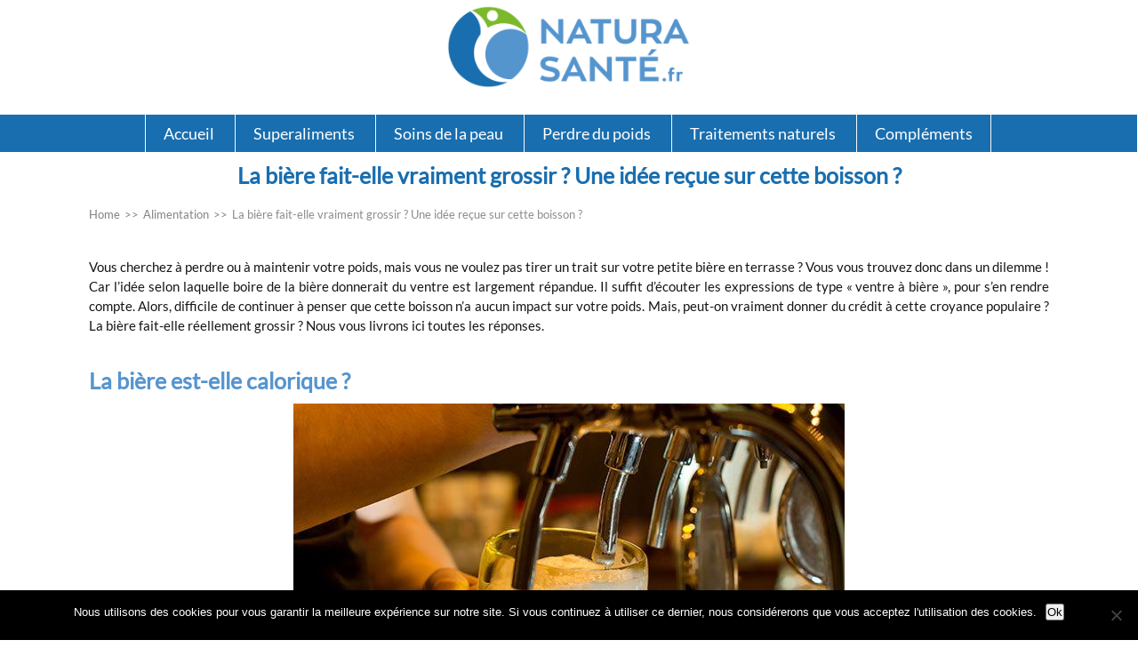

--- FILE ---
content_type: text/html; charset=UTF-8
request_url: https://www.natura-sante.fr/la-biere-fait-elle-grossir/
body_size: 16796
content:
<!DOCTYPE html>
<html lang="fr-FR">
<head>
		<!--[if lt IE 9]>
	<script src="https://www.natura-sante.fr/wp-content/themes/squared/js/html5/dist/html5shiv.js"></script>
	<script src="//css3-mediaqueries-js.googlecode.com/svn/trunk/css3-mediaqueries.js"></script>
	<![endif]-->
	<!--[if IE 8]>
	<link rel="stylesheet" type="text/css" href="https://www.natura-sante.fr/wp-content/themes/squared/css/ie8.css"/>
	<![endif]-->
	<!--[if IE 7]>
	<link rel="stylesheet" type="text/css" href="https://www.natura-sante.fr/wp-content/themes/squared/css/ie7.css"/>
	<![endif]-->
	<meta name="viewport" content="width=device-width, initial-scale=1.0"/>
	<meta charset="UTF-8">
	
	
		<meta name='robots' content='index, follow, max-image-preview:large, max-snippet:-1, max-video-preview:-1' />
	<style>img:is([sizes="auto" i], [sizes^="auto," i]) { contain-intrinsic-size: 3000px 1500px }</style>
	
	<!-- This site is optimized with the Yoast SEO plugin v26.8 - https://yoast.com/product/yoast-seo-wordpress/ -->
	<title>La bière fait-elle grossir ? Un régime à base de cette boisson maltée ?</title>
	<meta name="description" content="Commment la bière fait-elle grossir ? Avec la réputation de panse à bière, cette boisson à base de malt et houblon fait-elle prendre du poids ?" />
	<link rel="canonical" href="https://www.natura-sante.fr/la-biere-fait-elle-grossir/" />
	<meta property="og:locale" content="fr_FR" />
	<meta property="og:type" content="article" />
	<meta property="og:title" content="La bière fait-elle grossir ? Un régime à base de cette boisson maltée ?" />
	<meta property="og:description" content="Commment la bière fait-elle grossir ? Avec la réputation de panse à bière, cette boisson à base de malt et houblon fait-elle prendre du poids ?" />
	<meta property="og:url" content="https://www.natura-sante.fr/la-biere-fait-elle-grossir/" />
	<meta property="og:site_name" content="Natura santé" />
	<meta property="article:publisher" content="https://www.facebook.com/NaturaSante31" />
	<meta property="article:published_time" content="2019-03-22T19:14:28+00:00" />
	<meta property="og:image" content="https://www.natura-sante.fr/wp-content/uploads/2019/03/beer-belly.jpg" />
	<meta property="og:image:width" content="700" />
	<meta property="og:image:height" content="430" />
	<meta property="og:image:type" content="image/jpeg" />
	<meta name="author" content="Camille" />
	<meta name="twitter:card" content="summary_large_image" />
	<meta name="twitter:label1" content="Écrit par" />
	<meta name="twitter:data1" content="Camille" />
	<meta name="twitter:label2" content="Durée de lecture estimée" />
	<meta name="twitter:data2" content="7 minutes" />
	<script type="application/ld+json" class="yoast-schema-graph">{"@context":"https://schema.org","@graph":[{"@type":"Article","@id":"https://www.natura-sante.fr/la-biere-fait-elle-grossir/#article","isPartOf":{"@id":"https://www.natura-sante.fr/la-biere-fait-elle-grossir/"},"author":{"name":"Camille","@id":"https://www.natura-sante.fr/#/schema/person/4ff5ea345ed8908ba55ab5b2db9c9ea9"},"headline":"La bière fait-elle vraiment grossir ? Une idée reçue sur cette boisson ?","datePublished":"2019-03-22T19:14:28+00:00","mainEntityOfPage":{"@id":"https://www.natura-sante.fr/la-biere-fait-elle-grossir/"},"wordCount":1383,"commentCount":0,"image":{"@id":"https://www.natura-sante.fr/la-biere-fait-elle-grossir/#primaryimage"},"thumbnailUrl":"https://www.natura-sante.fr/wp-content/uploads/2019/03/beer-belly.jpg","articleSection":["Alimentation"],"inLanguage":"fr-FR","potentialAction":[{"@type":"CommentAction","name":"Comment","target":["https://www.natura-sante.fr/la-biere-fait-elle-grossir/#respond"]}]},{"@type":"WebPage","@id":"https://www.natura-sante.fr/la-biere-fait-elle-grossir/","url":"https://www.natura-sante.fr/la-biere-fait-elle-grossir/","name":"La bière fait-elle grossir ? Un régime à base de cette boisson maltée ?","isPartOf":{"@id":"https://www.natura-sante.fr/#website"},"primaryImageOfPage":{"@id":"https://www.natura-sante.fr/la-biere-fait-elle-grossir/#primaryimage"},"image":{"@id":"https://www.natura-sante.fr/la-biere-fait-elle-grossir/#primaryimage"},"thumbnailUrl":"https://www.natura-sante.fr/wp-content/uploads/2019/03/beer-belly.jpg","datePublished":"2019-03-22T19:14:28+00:00","author":{"@id":"https://www.natura-sante.fr/#/schema/person/4ff5ea345ed8908ba55ab5b2db9c9ea9"},"description":"Commment la bière fait-elle grossir ? Avec la réputation de panse à bière, cette boisson à base de malt et houblon fait-elle prendre du poids ?","breadcrumb":{"@id":"https://www.natura-sante.fr/la-biere-fait-elle-grossir/#breadcrumb"},"inLanguage":"fr-FR","potentialAction":[{"@type":"ReadAction","target":["https://www.natura-sante.fr/la-biere-fait-elle-grossir/"]}]},{"@type":"ImageObject","inLanguage":"fr-FR","@id":"https://www.natura-sante.fr/la-biere-fait-elle-grossir/#primaryimage","url":"https://www.natura-sante.fr/wp-content/uploads/2019/03/beer-belly.jpg","contentUrl":"https://www.natura-sante.fr/wp-content/uploads/2019/03/beer-belly.jpg","width":700,"height":430,"caption":"ventre bière"},{"@type":"BreadcrumbList","@id":"https://www.natura-sante.fr/la-biere-fait-elle-grossir/#breadcrumb","itemListElement":[{"@type":"ListItem","position":1,"name":"Accueil","item":"https://www.natura-sante.fr/"},{"@type":"ListItem","position":2,"name":"La bière fait-elle vraiment grossir ? Une idée reçue sur cette boisson ?"}]},{"@type":"WebSite","@id":"https://www.natura-sante.fr/#website","url":"https://www.natura-sante.fr/","name":"Natura santé","description":"super aliments et compléments alimentaires","potentialAction":[{"@type":"SearchAction","target":{"@type":"EntryPoint","urlTemplate":"https://www.natura-sante.fr/?s={search_term_string}"},"query-input":{"@type":"PropertyValueSpecification","valueRequired":true,"valueName":"search_term_string"}}],"inLanguage":"fr-FR"},{"@type":"Person","@id":"https://www.natura-sante.fr/#/schema/person/4ff5ea345ed8908ba55ab5b2db9c9ea9","name":"Camille","image":{"@type":"ImageObject","inLanguage":"fr-FR","@id":"https://www.natura-sante.fr/#/schema/person/image/","url":"https://secure.gravatar.com/avatar/1433cbff4b7ddc05875b07ae974be80dc50b2edcc7198d6d82270b5e29f57edd?s=96&d=mm&r=g","contentUrl":"https://secure.gravatar.com/avatar/1433cbff4b7ddc05875b07ae974be80dc50b2edcc7198d6d82270b5e29f57edd?s=96&d=mm&r=g","caption":"Camille"}}]}</script>
	<!-- / Yoast SEO plugin. -->



<link rel="alternate" type="application/rss+xml" title="Natura santé &raquo; La bière fait-elle vraiment grossir ? Une idée reçue sur cette boisson ? Flux des commentaires" href="https://www.natura-sante.fr/la-biere-fait-elle-grossir/feed/" />
<link data-minify="1" rel='stylesheet' id='usrStyle-css' href='https://www.natura-sante.fr/wp-content/cache/min/1/wp-content/plugins/universal-star-rating/css/style.css?ver=1738404380' type='text/css' media='all' />
<style id='wp-emoji-styles-inline-css' type='text/css'>

	img.wp-smiley, img.emoji {
		display: inline !important;
		border: none !important;
		box-shadow: none !important;
		height: 1em !important;
		width: 1em !important;
		margin: 0 0.07em !important;
		vertical-align: -0.1em !important;
		background: none !important;
		padding: 0 !important;
	}
</style>
<link rel='stylesheet' id='wp-block-library-css' href='https://www.natura-sante.fr/wp-includes/css/dist/block-library/style.min.css?ver=6.8.3' type='text/css' media='all' />
<style id='classic-theme-styles-inline-css' type='text/css'>
/*! This file is auto-generated */
.wp-block-button__link{color:#fff;background-color:#32373c;border-radius:9999px;box-shadow:none;text-decoration:none;padding:calc(.667em + 2px) calc(1.333em + 2px);font-size:1.125em}.wp-block-file__button{background:#32373c;color:#fff;text-decoration:none}
</style>
<link rel='stylesheet' id='wp-components-css' href='https://www.natura-sante.fr/wp-includes/css/dist/components/style.min.css?ver=6.8.3' type='text/css' media='all' />
<link rel='stylesheet' id='wp-preferences-css' href='https://www.natura-sante.fr/wp-includes/css/dist/preferences/style.min.css?ver=6.8.3' type='text/css' media='all' />
<link rel='stylesheet' id='wp-block-editor-css' href='https://www.natura-sante.fr/wp-includes/css/dist/block-editor/style.min.css?ver=6.8.3' type='text/css' media='all' />
<link rel='stylesheet' id='wp-reusable-blocks-css' href='https://www.natura-sante.fr/wp-includes/css/dist/reusable-blocks/style.min.css?ver=6.8.3' type='text/css' media='all' />
<link rel='stylesheet' id='wp-patterns-css' href='https://www.natura-sante.fr/wp-includes/css/dist/patterns/style.min.css?ver=6.8.3' type='text/css' media='all' />
<link rel='stylesheet' id='wp-editor-css' href='https://www.natura-sante.fr/wp-includes/css/dist/editor/style.min.css?ver=6.8.3' type='text/css' media='all' />
<link data-minify="1" rel='stylesheet' id='i2-pros-cons-block-style-css-css' href='https://www.natura-sante.fr/wp-content/cache/min/1/wp-content/plugins/i2-pro-cons/dist/blocks.editor.build.css?ver=1738404380' type='text/css' media='all' />
<style id='i2-pros-cons-block-style-css-inline-css' type='text/css'>
 .i2-pros-cons-wrapper .i2-cons,.i2-pros-cons-wrapper .i2-pros{width: 48%;} .i2-pros-cons-wrapper .i2-spacer{width: 4%; display:block;} .i2-pros-cons-main-wrapper .i2pctitle{text-align: center!important;} .i2-pros-cons-main-wrapper .i2pctitle{color: #ffffff!important;} .i2-pros-cons-main-wrapper .i2pctitle{background-color: #00bf08!important;} .i2-pros-cons-wrapper .i2-cons-title,.i2-pros-cons-wrapper .i2-pros-title{color: #ffffff!important;}.i2-pros-cons-wrapper .i2-pros-title {background-color: #00bf08 !important;} .i2-pros-cons-wrapper .i2-cons-title{background-color: #bf000a!important;} .i2-pros-cons-wrapper .section ul li i{top: 8px!important;} .i2-pros-cons-wrapper .i2-pros  ul li i{color: #00bf08!important;} .i2-pros-cons-wrapper .i2-cons ul li i{color: #bf000a!important;} .i2-pros-cons-main-wrapper .i2-button-wrapper a{color: #ffffff!important;} .i2-pros-cons-main-wrapper .i2-button-wrapper a{background-color: #00bf08; border-color:#00bf08;} .i2-pros-cons-main-wrapper .i2-button-wrapper a:hover{background-color: #bf000a; border-color:#bf000a;}
</style>
<link data-minify="1" rel='stylesheet' id='i2-pros-and-cons-custom-fonts-icons-style-css' href='https://www.natura-sante.fr/wp-content/cache/min/1/wp-content/plugins/i2-pro-cons/dist/fonts/styles.css?ver=1738404380' type='text/css' media='all' />
<style id='global-styles-inline-css' type='text/css'>
:root{--wp--preset--aspect-ratio--square: 1;--wp--preset--aspect-ratio--4-3: 4/3;--wp--preset--aspect-ratio--3-4: 3/4;--wp--preset--aspect-ratio--3-2: 3/2;--wp--preset--aspect-ratio--2-3: 2/3;--wp--preset--aspect-ratio--16-9: 16/9;--wp--preset--aspect-ratio--9-16: 9/16;--wp--preset--color--black: #000000;--wp--preset--color--cyan-bluish-gray: #abb8c3;--wp--preset--color--white: #ffffff;--wp--preset--color--pale-pink: #f78da7;--wp--preset--color--vivid-red: #cf2e2e;--wp--preset--color--luminous-vivid-orange: #ff6900;--wp--preset--color--luminous-vivid-amber: #fcb900;--wp--preset--color--light-green-cyan: #7bdcb5;--wp--preset--color--vivid-green-cyan: #00d084;--wp--preset--color--pale-cyan-blue: #8ed1fc;--wp--preset--color--vivid-cyan-blue: #0693e3;--wp--preset--color--vivid-purple: #9b51e0;--wp--preset--gradient--vivid-cyan-blue-to-vivid-purple: linear-gradient(135deg,rgba(6,147,227,1) 0%,rgb(155,81,224) 100%);--wp--preset--gradient--light-green-cyan-to-vivid-green-cyan: linear-gradient(135deg,rgb(122,220,180) 0%,rgb(0,208,130) 100%);--wp--preset--gradient--luminous-vivid-amber-to-luminous-vivid-orange: linear-gradient(135deg,rgba(252,185,0,1) 0%,rgba(255,105,0,1) 100%);--wp--preset--gradient--luminous-vivid-orange-to-vivid-red: linear-gradient(135deg,rgba(255,105,0,1) 0%,rgb(207,46,46) 100%);--wp--preset--gradient--very-light-gray-to-cyan-bluish-gray: linear-gradient(135deg,rgb(238,238,238) 0%,rgb(169,184,195) 100%);--wp--preset--gradient--cool-to-warm-spectrum: linear-gradient(135deg,rgb(74,234,220) 0%,rgb(151,120,209) 20%,rgb(207,42,186) 40%,rgb(238,44,130) 60%,rgb(251,105,98) 80%,rgb(254,248,76) 100%);--wp--preset--gradient--blush-light-purple: linear-gradient(135deg,rgb(255,206,236) 0%,rgb(152,150,240) 100%);--wp--preset--gradient--blush-bordeaux: linear-gradient(135deg,rgb(254,205,165) 0%,rgb(254,45,45) 50%,rgb(107,0,62) 100%);--wp--preset--gradient--luminous-dusk: linear-gradient(135deg,rgb(255,203,112) 0%,rgb(199,81,192) 50%,rgb(65,88,208) 100%);--wp--preset--gradient--pale-ocean: linear-gradient(135deg,rgb(255,245,203) 0%,rgb(182,227,212) 50%,rgb(51,167,181) 100%);--wp--preset--gradient--electric-grass: linear-gradient(135deg,rgb(202,248,128) 0%,rgb(113,206,126) 100%);--wp--preset--gradient--midnight: linear-gradient(135deg,rgb(2,3,129) 0%,rgb(40,116,252) 100%);--wp--preset--font-size--small: 13px;--wp--preset--font-size--medium: 20px;--wp--preset--font-size--large: 36px;--wp--preset--font-size--x-large: 42px;--wp--preset--spacing--20: 0.44rem;--wp--preset--spacing--30: 0.67rem;--wp--preset--spacing--40: 1rem;--wp--preset--spacing--50: 1.5rem;--wp--preset--spacing--60: 2.25rem;--wp--preset--spacing--70: 3.38rem;--wp--preset--spacing--80: 5.06rem;--wp--preset--shadow--natural: 6px 6px 9px rgba(0, 0, 0, 0.2);--wp--preset--shadow--deep: 12px 12px 50px rgba(0, 0, 0, 0.4);--wp--preset--shadow--sharp: 6px 6px 0px rgba(0, 0, 0, 0.2);--wp--preset--shadow--outlined: 6px 6px 0px -3px rgba(255, 255, 255, 1), 6px 6px rgba(0, 0, 0, 1);--wp--preset--shadow--crisp: 6px 6px 0px rgba(0, 0, 0, 1);}:where(.is-layout-flex){gap: 0.5em;}:where(.is-layout-grid){gap: 0.5em;}body .is-layout-flex{display: flex;}.is-layout-flex{flex-wrap: wrap;align-items: center;}.is-layout-flex > :is(*, div){margin: 0;}body .is-layout-grid{display: grid;}.is-layout-grid > :is(*, div){margin: 0;}:where(.wp-block-columns.is-layout-flex){gap: 2em;}:where(.wp-block-columns.is-layout-grid){gap: 2em;}:where(.wp-block-post-template.is-layout-flex){gap: 1.25em;}:where(.wp-block-post-template.is-layout-grid){gap: 1.25em;}.has-black-color{color: var(--wp--preset--color--black) !important;}.has-cyan-bluish-gray-color{color: var(--wp--preset--color--cyan-bluish-gray) !important;}.has-white-color{color: var(--wp--preset--color--white) !important;}.has-pale-pink-color{color: var(--wp--preset--color--pale-pink) !important;}.has-vivid-red-color{color: var(--wp--preset--color--vivid-red) !important;}.has-luminous-vivid-orange-color{color: var(--wp--preset--color--luminous-vivid-orange) !important;}.has-luminous-vivid-amber-color{color: var(--wp--preset--color--luminous-vivid-amber) !important;}.has-light-green-cyan-color{color: var(--wp--preset--color--light-green-cyan) !important;}.has-vivid-green-cyan-color{color: var(--wp--preset--color--vivid-green-cyan) !important;}.has-pale-cyan-blue-color{color: var(--wp--preset--color--pale-cyan-blue) !important;}.has-vivid-cyan-blue-color{color: var(--wp--preset--color--vivid-cyan-blue) !important;}.has-vivid-purple-color{color: var(--wp--preset--color--vivid-purple) !important;}.has-black-background-color{background-color: var(--wp--preset--color--black) !important;}.has-cyan-bluish-gray-background-color{background-color: var(--wp--preset--color--cyan-bluish-gray) !important;}.has-white-background-color{background-color: var(--wp--preset--color--white) !important;}.has-pale-pink-background-color{background-color: var(--wp--preset--color--pale-pink) !important;}.has-vivid-red-background-color{background-color: var(--wp--preset--color--vivid-red) !important;}.has-luminous-vivid-orange-background-color{background-color: var(--wp--preset--color--luminous-vivid-orange) !important;}.has-luminous-vivid-amber-background-color{background-color: var(--wp--preset--color--luminous-vivid-amber) !important;}.has-light-green-cyan-background-color{background-color: var(--wp--preset--color--light-green-cyan) !important;}.has-vivid-green-cyan-background-color{background-color: var(--wp--preset--color--vivid-green-cyan) !important;}.has-pale-cyan-blue-background-color{background-color: var(--wp--preset--color--pale-cyan-blue) !important;}.has-vivid-cyan-blue-background-color{background-color: var(--wp--preset--color--vivid-cyan-blue) !important;}.has-vivid-purple-background-color{background-color: var(--wp--preset--color--vivid-purple) !important;}.has-black-border-color{border-color: var(--wp--preset--color--black) !important;}.has-cyan-bluish-gray-border-color{border-color: var(--wp--preset--color--cyan-bluish-gray) !important;}.has-white-border-color{border-color: var(--wp--preset--color--white) !important;}.has-pale-pink-border-color{border-color: var(--wp--preset--color--pale-pink) !important;}.has-vivid-red-border-color{border-color: var(--wp--preset--color--vivid-red) !important;}.has-luminous-vivid-orange-border-color{border-color: var(--wp--preset--color--luminous-vivid-orange) !important;}.has-luminous-vivid-amber-border-color{border-color: var(--wp--preset--color--luminous-vivid-amber) !important;}.has-light-green-cyan-border-color{border-color: var(--wp--preset--color--light-green-cyan) !important;}.has-vivid-green-cyan-border-color{border-color: var(--wp--preset--color--vivid-green-cyan) !important;}.has-pale-cyan-blue-border-color{border-color: var(--wp--preset--color--pale-cyan-blue) !important;}.has-vivid-cyan-blue-border-color{border-color: var(--wp--preset--color--vivid-cyan-blue) !important;}.has-vivid-purple-border-color{border-color: var(--wp--preset--color--vivid-purple) !important;}.has-vivid-cyan-blue-to-vivid-purple-gradient-background{background: var(--wp--preset--gradient--vivid-cyan-blue-to-vivid-purple) !important;}.has-light-green-cyan-to-vivid-green-cyan-gradient-background{background: var(--wp--preset--gradient--light-green-cyan-to-vivid-green-cyan) !important;}.has-luminous-vivid-amber-to-luminous-vivid-orange-gradient-background{background: var(--wp--preset--gradient--luminous-vivid-amber-to-luminous-vivid-orange) !important;}.has-luminous-vivid-orange-to-vivid-red-gradient-background{background: var(--wp--preset--gradient--luminous-vivid-orange-to-vivid-red) !important;}.has-very-light-gray-to-cyan-bluish-gray-gradient-background{background: var(--wp--preset--gradient--very-light-gray-to-cyan-bluish-gray) !important;}.has-cool-to-warm-spectrum-gradient-background{background: var(--wp--preset--gradient--cool-to-warm-spectrum) !important;}.has-blush-light-purple-gradient-background{background: var(--wp--preset--gradient--blush-light-purple) !important;}.has-blush-bordeaux-gradient-background{background: var(--wp--preset--gradient--blush-bordeaux) !important;}.has-luminous-dusk-gradient-background{background: var(--wp--preset--gradient--luminous-dusk) !important;}.has-pale-ocean-gradient-background{background: var(--wp--preset--gradient--pale-ocean) !important;}.has-electric-grass-gradient-background{background: var(--wp--preset--gradient--electric-grass) !important;}.has-midnight-gradient-background{background: var(--wp--preset--gradient--midnight) !important;}.has-small-font-size{font-size: var(--wp--preset--font-size--small) !important;}.has-medium-font-size{font-size: var(--wp--preset--font-size--medium) !important;}.has-large-font-size{font-size: var(--wp--preset--font-size--large) !important;}.has-x-large-font-size{font-size: var(--wp--preset--font-size--x-large) !important;}
:where(.wp-block-post-template.is-layout-flex){gap: 1.25em;}:where(.wp-block-post-template.is-layout-grid){gap: 1.25em;}
:where(.wp-block-columns.is-layout-flex){gap: 2em;}:where(.wp-block-columns.is-layout-grid){gap: 2em;}
:root :where(.wp-block-pullquote){font-size: 1.5em;line-height: 1.6;}
</style>
<link rel='stylesheet' id='cookie-notice-front-css' href='https://www.natura-sante.fr/wp-content/plugins/cookie-notice/css/front.min.css?ver=2.5.11' type='text/css' media='all' />
<link data-minify="1" rel='stylesheet' id='wpsm-comptable-styles-css' href='https://www.natura-sante.fr/wp-content/cache/min/1/wp-content/plugins/table-maker/css/style.css?ver=1738404380' type='text/css' media='all' />
<link rel='stylesheet' id='squared-style-css' href='https://www.natura-sante.fr/wp-content/themes/squared/style.css?ver=6.8.3' type='text/css' media='all' />
<link data-minify="1" rel='stylesheet' id='thrive-reset-css' href='https://www.natura-sante.fr/wp-content/cache/min/1/wp-content/themes/squared/css/reset.css?ver=1738404380' type='text/css' media='all' />
<link data-minify="1" rel='stylesheet' id='thrive-main-style-css' href='https://www.natura-sante.fr/wp-content/cache/min/1/wp-content/themes/squared/css/main_blue.css?ver=1738404380' type='text/css' media='all' />
<link rel='stylesheet' id='tablepress-default-css' href='https://www.natura-sante.fr/wp-content/tablepress-combined.min.css?ver=39' type='text/css' media='all' />
<script type="text/javascript" id="cookie-notice-front-js-before">
/* <![CDATA[ */
var cnArgs = {"ajaxUrl":"https:\/\/www.natura-sante.fr\/wp-admin\/admin-ajax.php","nonce":"e51c595276","hideEffect":"fade","position":"bottom","onScroll":false,"onScrollOffset":100,"onClick":false,"cookieName":"cookie_notice_accepted","cookieTime":2592000,"cookieTimeRejected":2592000,"globalCookie":false,"redirection":false,"cache":true,"revokeCookies":false,"revokeCookiesOpt":"automatic"};
/* ]]> */
</script>
<script type="text/javascript" src="https://www.natura-sante.fr/wp-content/plugins/cookie-notice/js/front.min.js?ver=2.5.11" id="cookie-notice-front-js" data-rocket-defer defer></script>
<script type="text/javascript" src="https://www.natura-sante.fr/wp-includes/js/jquery/jquery.min.js" id="jquery-core-js"></script>
<script type="text/javascript" src="https://www.natura-sante.fr/wp-includes/js/jquery/jquery-migrate.min.js" id="jquery-migrate-js" data-rocket-defer defer></script>
<link rel="https://api.w.org/" href="https://www.natura-sante.fr/wp-json/" /><link rel="alternate" title="JSON" type="application/json" href="https://www.natura-sante.fr/wp-json/wp/v2/posts/5251" /><link rel="EditURI" type="application/rsd+xml" title="RSD" href="https://www.natura-sante.fr/xmlrpc.php?rsd" />
<meta name="generator" content="WordPress 6.8.3" />
<link rel='shortlink' href='https://www.natura-sante.fr/?p=5251' />
<link rel="alternate" title="oEmbed (JSON)" type="application/json+oembed" href="https://www.natura-sante.fr/wp-json/oembed/1.0/embed?url=https%3A%2F%2Fwww.natura-sante.fr%2Fla-biere-fait-elle-grossir%2F" />
<link rel="alternate" title="oEmbed (XML)" type="text/xml+oembed" href="https://www.natura-sante.fr/wp-json/oembed/1.0/embed?url=https%3A%2F%2Fwww.natura-sante.fr%2Fla-biere-fait-elle-grossir%2F&#038;format=xml" />
<meta name="Referrer" content="unsafe-url"><style type="text/css" id="tve_global_variables">:root{--tcb-background-author-image:url(https://secure.gravatar.com/avatar/1433cbff4b7ddc05875b07ae974be80dc50b2edcc7198d6d82270b5e29f57edd?s=256&d=mm&r=g);--tcb-background-user-image:url();--tcb-background-featured-image-thumbnail:url(https://www.natura-sante.fr/wp-content/uploads/2019/03/beer-belly.jpg);}</style><style type="text/css">.wp-video-shortcode {max-width: 100% !important;}body { background:#; }.cnt .sAs .twr { background:#; }.cnt article h1.entry-title a { color:#343434; }.cnt article h2.entry-title a { color:#343434; }.bSe h1,.bSe h2.entry-title { color:#343434; }.bSe h5 { color:#343434; }.bSe h6 { color:#343434; }.cnt article p { color:#161616; }.cnt .bSe article { color:#161616; }.cnt article h1 a, .tve-woocommerce .bSe .awr .entry-title, .tve-woocommerce .bSe .awr .page-title{font-family:Lato,sans-serif;}.cnt article h1 a, .tve-woocommerce .bSe .awr .entry-title, .tve-woocommerce .bSe .awr .page-title {font-weight: bold;}.bSe h1,.bSe h2.entry-title{font-family:Lato,sans-serif;}.bSe h1,.bSe h2.entry-title {font-weight: bold;}.bSe h2,.tve-woocommerce .bSe h2{font-family:Lato,sans-serif;}.bSe h2,.tve-woocommerce .bSe h2 {font-weight: bold;}.bSe h3,.tve-woocommerce .bSe h3{font-family:Lato,sans-serif;}.bSe h3,.tve-woocommerce .bSe h3 {font-weight: bold;}.bSe h4{font-family:Lato,sans-serif;}.bSe h4 {font-weight: bold;}.bSe h5{font-family:Lato,sans-serif;}.bSe h5 {font-weight: bold;}.bSe h6{font-family:Lato,sans-serif;}.bSe h6 {font-weight: bold;}#text_logo{font-family:Lato,sans-serif;}#text_logo {font-weight: bold;}.cnt article h1 { font-weight:Bold; }.bSe h1,.bSe h2.entry-title { font-weight:Bold; }.bSe h2 { font-weight:Bold; }.bSe h3 { font-weight:Bold; }.bSe h4 { font-weight:Bold; }.bSe h5 { font-weight:Bold; }.bSe h6 { font-weight:Bold; }.cnt, .cnt article p, .bp-t, .tve-woocommerce .product p, .tve-woocommerce .products p{font-family:Lato,sans-serif;font-weight:400;}article strong {font-weight: bold;}.bSe h1,.bSe h2.entry-title, .hru h1, .bSe .entry-title { font-size:30px!important; }.cnt { font-size:17px; }.thrivecb { font-size:17px; }.out { font-size:17px; }.aut p { font-size:17px; }.cnt p { line-height:1.6em; }.lhgh { line-height:1.6em; }.dhgh { line-height:1.6em; }.lhgh { line-height:1.6em; }.dhgh { line-height:1.6em; }.thrivecb { line-height:1.6em; }.bSe a, .cnt article a { color:#a0d8f8; }.bSe .faq h4{font-family:Lato,sans-serif;font-weight:400;}article strong {font-weight: bold;}header ul.menu > li > a { color:#e6e6e6; }header ul.menu > li >  a:hover { color:#a0d8f8; }header nav > ul > li.current_page_item > a:hover { color:#a0d8f8; }header nav > ul > li.current_menu_item > a:hover { color:#a0d8f8; }header nav > ul > li.current_menu_item > a:hover { color:#a0d8f8; }header nav > ul > li > a:active { color:#a0d8f8; }header #logo > a > img { max-width:200px; }header ul.menu > li.h-cta > a { color:#FFFFFF!important; }header ul.menu > li.h-cta > a { background:#a0d8f8; }header ul.menu > li.h-cta > a { border-color:#86bede; }header ul.menu > li.h-cta > a:hover { color:#FFFFFF!important; }header ul.menu > li.h-cta > a:hover { background:#acddf9; }header ul.menu > li.h-cta > a:hover { border-color:#92c3df; }</style><style type="text/css" id="thrive-default-styles"></style><link rel="icon" href="https://www.natura-sante.fr/wp-content/uploads/2017/01/cropped-favicon-32x32.png" sizes="32x32" />
<link rel="icon" href="https://www.natura-sante.fr/wp-content/uploads/2017/01/cropped-favicon-192x192.png" sizes="192x192" />
<link rel="apple-touch-icon" href="https://www.natura-sante.fr/wp-content/uploads/2017/01/cropped-favicon-180x180.png" />
<meta name="msapplication-TileImage" content="https://www.natura-sante.fr/wp-content/uploads/2017/01/cropped-favicon-270x270.png" />
<noscript><style id="rocket-lazyload-nojs-css">.rll-youtube-player, [data-lazy-src]{display:none !important;}</style></noscript>			<style type="text/css">header {background: #ffffff;}
header .center_logo #nav_right {background: #196eaf;}
.center_logo #nav_right {border-top: none!important;}
#floating_menu header {padding: 0px;}
.center_logo #logo img {display: initial;}
header .center_logo .lg {float: none;}
.center_logo nav.right {margin-bottom: 0px;}
header #logo, header #text_logo {text-align: center;}
header .center_logo #nav_right nav.right {float: none;display:block;margin-right: auto;margin-left: auto;text-align: center;}
header nav ul li a:hover {text-decoration:underline;}

header nav ul>li {
    padding: 10px 20px;
    border-left: 1px solid #f8f8f8;
}

header nav ul>li:last-child {
    border-right: 1px solid #f8f8f8;
}

footer .fmn {background: #196eaf;margin-top:40px;}
.cnt .awr.lnd {padding-top: 0px;}
footer .fmn .fmw {width: 100%;}
footer .fmn .fmw p {margin: 0px!important;}

h1 {color:#196eaf!important; font-size:1.9em !important;margin-top:20px;    font-weight: 600;}
h2 {color: #5595ce!important;font-size:1.7em;margin: 35px 0 10px 0;font-weight: 400;}
h2 span {font-weight:400!important;}
h3 {font-size:1.3em;color:#000000 !important;font-weight: 400;}
p {margin-bottom:20px!important; text-align:justify;font-size:0.9em; font-weight: 300 !important;color: #414141;}
p.credits {color: #ffffff !important; text-align:center;}

header nav > ul > li.current_page_item > a:hover, header nav>ul.menu li.current-menu-item>a, header nav>ul.menu li.current_page_item>a, header ul.menu > li > a:hover {color: #ffffff !important;}
header ul.menu > li > a {color: #ffffff;}
.bSe a, .cnt article a {color: #196eaf;}
.cnt article a:hover {color: #5595ce;}

header #logo > a > img {max-width: 275px;margin: 5px 0 25px;}
header.side .m-s {vertical-align: middle;}

tr.tve_table_row .tve_table_cell p {margin-bottom:0px !important;}
.tve_prt .tve_prt_in p {margin:0px !important; text-align:center;}
.tve_prt .tve_prt_in .tve_ftr.tve_empty_dropzone {padding:20px 0;}
tr.tve_table_row .thrv_paste_content {padding: 0px;}
tr.tve_table_row p a {color: #000000;font-weight: 400;}


li {text-align:justify;}

.bSe h1, .bSe .entry-title {font-size: 40px;margin-bottom: 20px;    padding-bottom: 5px;text-transform:uppercase;}

a img.hoveropacity:hover {opacity:0.9;}

.wrp.cnt ul.thrv_wrapper {margin-top: 5px;margin-bottom: 5px;}

.grow { transition: all .3s ease-in; }
.grow:hover { transform: scale(1.1); }

.single-post .wrp.cnt {margin-top:30px;}

header nav ul li>ul li a:hover {background: #196eaf !important;}

header nav ul li>ul {top: 42px;}

header nav ul li a {text-transform: none;}

@media screen and (min-width: 992px) {
}

/* Modifications Sylvain */

/* paramètres de la box title */
.hru .hrui {
    padding: 10px 0 10px;
    position: relative;
    z-index: 10;
    background: #ffffff;
}

.hru {
    min-height: 0px;
    text-align: center;
    position: relative;
}

/* taille du titre h1 et h2 */
.bSe h1, .bSe h2, .hru h1, .bSe .entry-title {
    font-size: 25px!important;
}

/* couleur background fil d'arianne */
.brd {
    background: #ffffff;
}

/* taille du premier paragraphe */
.cnt .awr.hfp .ifp {
    font-size: 15px;
    font-weight: 400;
    line-height: 1.5em;
}</style>
		
<meta name="generator" content="WP Rocket 3.18.3" data-wpr-features="wpr_defer_js wpr_minify_js wpr_lazyload_images wpr_lazyload_iframes wpr_minify_css wpr_desktop" /></head>
<body data-rsssl=1 class="wp-singular post-template-default single single-post postid-5251 single-format-standard custom-background wp-theme-squared cookies-not-set">


<div data-rocket-location-hash="fb9d195f45127f0daccc515ce4e9ce61" class="flex-cnt">
	<div id="floating_menu" >
				<header data-rocket-location-hash="c3363779fc4b3f8d2de17d8974ec6d40" class="" style="">
									<div class="center_logo " id="head_wrp">
				<div class="h-i">
										<div data-rocket-location-hash="2bb017040167e0e423d27bfc83a53271" class="wrp">
																											<div id="logo" class="left">
									<a href="https://www.natura-sante.fr/" class="lg">
										<img src="data:image/svg+xml,%3Csvg%20xmlns='http://www.w3.org/2000/svg'%20viewBox='0%200%200%200'%3E%3C/svg%3E"
											 alt="Natura santé" data-lazy-src="https://www.natura-sante.fr/wp-content/uploads/2017/01/logo.png"/><noscript><img src="https://www.natura-sante.fr/wp-content/uploads/2017/01/logo.png"
											 alt="Natura santé"/></noscript>
									</a>
								</div>
															
						
						<div class="hmn">
							<div class="awe rmn right">&#xf0c9;</div>
							<div class="clear"></div>
						</div>

											</div>
				
										<div class="mhl right" id="nav_right">
						<div data-rocket-location-hash="23bc769518cafd0ecdf9a7226580d51d" class="wrp">
																															<!-- Cart Dropdown -->
									<nav class="right"><ul id="menu-menu-principal" class="menu"><li  id="menu-item-4802" class="menu-item menu-item-type-custom menu-item-object-custom menu-item-home toplvl"><a  href="https://www.natura-sante.fr">Accueil</a></li>
<li  id="menu-item-452" class="menu-item menu-item-type-post_type menu-item-object-page toplvl"><a  href="https://www.natura-sante.fr/super-aliment/">Superaliments</a></li>
<li  id="menu-item-909" class="menu-item menu-item-type-post_type menu-item-object-page toplvl"><a  href="https://www.natura-sante.fr/peau/">Soins de la peau</a></li>
<li  id="menu-item-929" class="menu-item menu-item-type-post_type menu-item-object-page toplvl"><a  href="https://www.natura-sante.fr/minceur/">Perdre du poids</a></li>
<li  id="menu-item-1409" class="menu-item menu-item-type-post_type menu-item-object-page toplvl"><a  href="https://www.natura-sante.fr/traitement-naturel/">Traitements naturels</a></li>
<li  id="menu-item-1638" class="menu-item menu-item-type-post_type menu-item-object-page toplvl"><a  href="https://www.natura-sante.fr/complement/">Compléments</a></li>
</ul></nav>																							</div>
						</div>
						
					
					<div class="clear"></div>
				</div>
			</div>
					</header>
	</div>
	
	
					
	<div class="hru tcbk"
	     >
		<div data-rocket-location-hash="07d91a8427ac7bbf4c9893b3ccf958d8" class="hrui">
			<div data-rocket-location-hash="991e62802caacd1efedebb1174bdd0bf" class="wrp">
				<h1 class="entry-title">
					La bière fait-elle vraiment grossir ? Une idée reçue sur cette boisson ?				</h1>

				<div class="hcc"
				     style='display:none;'>
					<a href="#comments">
						0						Commentaires					</a>
				</div>
			</div>
		</div>
	</div>
		
	
	
	
	
	
	
	
		<section data-rocket-location-hash="37d67cb44d6cb3ebe134b5db0c0e15ce" class="brd">
		<div class="wrp">
							<ul itemscope itemtype="https://schema.org/BreadcrumbList">
					<li class="home" itemprop="itemListElement" itemtype="https://schema.org/ListItem" itemscope><a href="https://www.natura-sante.fr/" itemprop="item"><span itemprop="name">Home<span class="thrive-breadcrumb-separator"> >> </span></span></a><meta content="1" itemprop="position"></meta></li><li itemprop="itemListElement" itemtype="https://schema.org/ListItem" itemscope><a href="https://www.natura-sante.fr/alimentation/" itemprop="item"><span itemprop="name">Alimentation<span class="thrive-breadcrumb-separator"> >> </span></span></a><meta content="2" itemprop="position"></meta></li><li class="no-link" itemprop="itemListElement" itemtype="https://schema.org/ListItem" itemscope><span itemprop="name">La bière fait-elle vraiment grossir ? Une idée reçue sur cette boisson ?</span><meta content="3" itemprop="position"></meta></li>				</ul>
					</div>
	</section>

	
	<div data-rocket-location-hash="7be487db10c00828b4f750d982850590" class="wrp cnt"> <!-- Start the wrapper div -->


	<section data-rocket-location-hash="d817688758f77da1e388bb6025fb0ffe" class="bSe fullWidth">

		
			
				
				<article>
		<div class="awr lnd hfp">

		
		
		<p>Vous cherchez à perdre ou à maintenir votre poids, mais vous ne voulez pas tirer un trait sur votre petite bière en terrasse ? Vous vous trouvez donc dans un dilemme ! Car l&rsquo;idée selon laquelle boire de la bière donnerait du ventre est largement répandue. Il suffit d&rsquo;écouter les expressions de type « ventre à bière », pour s&rsquo;en rendre compte. Alors, difficile de continuer à penser que cette boisson n’a aucun impact sur votre poids. Mais, peut-on vraiment donner du crédit à cette croyance populaire ? La bière fait-elle réellement grossir ? Nous vous livrons ici toutes les réponses.</p>
<h2>La bière est-elle calorique ?</h2>
<p><img decoding="async" class="aligncenter wp-image-5253 size-full" src="data:image/svg+xml,%3Csvg%20xmlns='http://www.w3.org/2000/svg'%20viewBox='0%200%20620%20400'%3E%3C/svg%3E" alt="la bière fait elle grossir" width="620" height="400" data-lazy-srcset="https://www.natura-sante.fr/wp-content/uploads/2019/03/beer.jpg 620w, https://www.natura-sante.fr/wp-content/uploads/2019/03/beer-150x97.jpg 150w, https://www.natura-sante.fr/wp-content/uploads/2019/03/beer-300x194.jpg 300w, https://www.natura-sante.fr/wp-content/uploads/2019/03/beer-50x32.jpg 50w, https://www.natura-sante.fr/wp-content/uploads/2019/03/beer-250x161.jpg 250w, https://www.natura-sante.fr/wp-content/uploads/2019/03/beer-155x100.jpg 155w, https://www.natura-sante.fr/wp-content/uploads/2019/03/beer-310x200.jpg 310w, https://www.natura-sante.fr/wp-content/uploads/2019/03/beer-233x150.jpg 233w" data-lazy-sizes="(max-width: 620px) 100vw, 620px" data-lazy-src="https://www.natura-sante.fr/wp-content/uploads/2019/03/beer.jpg" /><noscript><img decoding="async" class="aligncenter wp-image-5253 size-full" src="https://www.natura-sante.fr/wp-content/uploads/2019/03/beer.jpg" alt="la bière fait elle grossir" width="620" height="400" srcset="https://www.natura-sante.fr/wp-content/uploads/2019/03/beer.jpg 620w, https://www.natura-sante.fr/wp-content/uploads/2019/03/beer-150x97.jpg 150w, https://www.natura-sante.fr/wp-content/uploads/2019/03/beer-300x194.jpg 300w, https://www.natura-sante.fr/wp-content/uploads/2019/03/beer-50x32.jpg 50w, https://www.natura-sante.fr/wp-content/uploads/2019/03/beer-250x161.jpg 250w, https://www.natura-sante.fr/wp-content/uploads/2019/03/beer-155x100.jpg 155w, https://www.natura-sante.fr/wp-content/uploads/2019/03/beer-310x200.jpg 310w, https://www.natura-sante.fr/wp-content/uploads/2019/03/beer-233x150.jpg 233w" sizes="(max-width: 620px) 100vw, 620px" /></noscript></p>
<h3>Que trouve-t-on dans la bière ?</h3>
<p>La bière est composée principalement d’eau, qui <strong>représente environ 90% de la bière</strong>. Ensuite y sont ajoutées des céréales. Il s&rsquo;agit principalement d<strong>’orge</strong>, mais on peut aussi y retrouver de l<strong>’avoine, du blé, du maïs ou du froment</strong>. Ensuite, il reste le <strong>houblon,</strong> qui est la plante qui donne son amertume si particulière à cette boisson. Enfin, on ajoute à la bière des <strong>levures,</strong> qui vont permettre de conserver la bière et qui vont alcooliser la boisson. Ensuite, selon les fabrications, <strong>certaines épices</strong> peuvent être rajoutées pour finaliser la préparation, telles que le gingembre ou les écorces d’orange.</p>
<h3>L’alcool</h3>
<p><strong>S’il est un élément dans la bière qui fait grossir, c’est donc bien l’alcool </strong>! Le fait que cette boisson soit alcoolisée implique qu’elle contienne de l’éthanol, une molécule qui elle, est bien connue pour faire grossir. Pour vous donner un exemple, <strong>un gramme de sucre représente 4 calories, alors qu’un gramme d’éthanol en représente 7</strong> ! Dans la bière, c’est donc l’éthanol qui représente le plus gros facteur dans la prise de poids. Étant fabriquée à base de céréales, la bière contient également des glucides, mais dans une proportion qui n&rsquo;impliquera pas une grande différence sur votre poids.</p>
<p>Donc, la bière fait-elle grossir ? Oui et non ! Car si le responsable de la prise de poids est l’éthanol, alors toutes les bières ne feront pas grossir de la même manière. Si vous voulez maintenir votre ligne, tout en continuant de boire de la bière, alors <strong>tachez de boire principalement des bières qui contiennent peu d’alcool.</strong></p>
<h3>Les calories contenues dans la bière</h3>
<p><strong>Ainsi, la bière est loin d&rsquo;être aussi calorique que sa réputation ne le laisse penser</strong>. C’est par exemple une boisson bien moins calorique que le vin, ou même que certains jus de fruits ou soda, qui contiennent bien plus de sucres que la bière.</p>
<p>Ainsi, 100 ml de bière représentent 37,3 calories. En comparaison, 100 ml de vin blanc représentent 83,5 calories, 100 ml de vin rouge 77,7 calories, 100ml de champagne 81,7 calories. Les cocktails représentent les boissons alcoolisées les plus caloriques que vous puissiez trouver ! La bière est donc l&rsquo;un des apéritifs alcoolisés les moins caloriques que vous puissiez consommer.</p>
<p>En réalité, la bière souffre d&rsquo;une mauvaise réputation, mais en vérité, elle n&rsquo;est pas si calorique que l&rsquo;on voudrait vous le faire croire. Il s&rsquo;agit de la même méprise qui est faite au sujet du <a href="https://www.natura-sante.fr/le-pain-fait-il-grossir/">pain, réputé faire grossir</a> lui aussi.</p>
<h2>Les bienfaits de la bière sur la santé</h2>
<p>En réalité, la bière est un alcool relativement faible en calories, si son degré d’alcool n’est pas trop élevé. Mais ce n’est pas tout ! Non seulement la bière ne fait pas vraiment grossir, mais en plus, elle est riche en ingrédients qui sont excellents pour la santé !</p>
<p>Par exemple, <strong>la bière est riche en minéraux tels que le magnésium et le potassium</strong>, qui sont essentiels à la bonne santé de notre organisme. De plus, <strong>la bière est riche en vitamines B, et en particulier en vitamines B12</strong>, excellentes pour la santé, en particulier pour diminuer votre risque cardio-vasculaire. Étant<strong> riche en fibres</strong> issues de l’orge, la bière est également excellente pour un bon transit intestinal.</p>
<p>Et, cerise sur le gâteau, le houblon aurait des <strong>vertus anti-stress</strong> ! Si la science n’a pas encore aboutit de manière certaine sur ce sujet, il semblerait néanmoins que cet ingrédient participe à diminuer les effet du stress et de l’anxiété.</p>
<p>Mais, car il y a toujours un mais, <strong>tous ces bienfaits ne sont réels que si la bière est consommée avec modération</strong> ! Il n’est en effet pas question de vous inciter à boire autant que possible pour améliorer votre santé !</p>
<h2>Un autre risque : les excès liés à la pratique</h2>
<p><img decoding="async" class="size-full wp-image-5254 aligncenter" src="data:image/svg+xml,%3Csvg%20xmlns='http://www.w3.org/2000/svg'%20viewBox='0%200%20630%20315'%3E%3C/svg%3E" alt="alcool prise de poids" width="630" height="315" data-lazy-srcset="https://www.natura-sante.fr/wp-content/uploads/2019/03/bière.jpg 630w, https://www.natura-sante.fr/wp-content/uploads/2019/03/bière-150x75.jpg 150w, https://www.natura-sante.fr/wp-content/uploads/2019/03/bière-300x150.jpg 300w, https://www.natura-sante.fr/wp-content/uploads/2019/03/bière-50x25.jpg 50w, https://www.natura-sante.fr/wp-content/uploads/2019/03/bière-250x125.jpg 250w, https://www.natura-sante.fr/wp-content/uploads/2019/03/bière-200x100.jpg 200w, https://www.natura-sante.fr/wp-content/uploads/2019/03/bière-400x200.jpg 400w" data-lazy-sizes="(max-width: 630px) 100vw, 630px" data-lazy-src="https://www.natura-sante.fr/wp-content/uploads/2019/03/bière.jpg" /><noscript><img decoding="async" class="size-full wp-image-5254 aligncenter" src="https://www.natura-sante.fr/wp-content/uploads/2019/03/bière.jpg" alt="alcool prise de poids" width="630" height="315" srcset="https://www.natura-sante.fr/wp-content/uploads/2019/03/bière.jpg 630w, https://www.natura-sante.fr/wp-content/uploads/2019/03/bière-150x75.jpg 150w, https://www.natura-sante.fr/wp-content/uploads/2019/03/bière-300x150.jpg 300w, https://www.natura-sante.fr/wp-content/uploads/2019/03/bière-50x25.jpg 50w, https://www.natura-sante.fr/wp-content/uploads/2019/03/bière-250x125.jpg 250w, https://www.natura-sante.fr/wp-content/uploads/2019/03/bière-200x100.jpg 200w, https://www.natura-sante.fr/wp-content/uploads/2019/03/bière-400x200.jpg 400w" sizes="(max-width: 630px) 100vw, 630px" /></noscript></p>
<p><strong>En effet, les risques sur la santé et sur la prise de poids sont liés à l’excès</strong>. De plus, la bière s’accompagne généralement d’aliments comme les cacahuètes, les chips etc. Ces aliments font non seulement grossir, mais en plus ils donnent soif, ce qui encourage une consommation encore augmentée de bière ! Tournez vous vers d&rsquo;autres types d&rsquo;accompagnements pour votre bière, comme les <a href="https://www.natura-sante.fr/decouverte-fruits-secs-atout-sportifs/">fruits secs qui ont de véritables atouts</a> par exemple.</p>
<p>Si la bière peut donc avoir des bienfaits sur votre santé, ce n’est que dans le cas d’une <strong>consommation raisonnée</strong>, donc, pas d’excès ! Ce qui fait grossir dans la bière, c’est donc surtout l’excès de consommation. Et si vous n&rsquo;avez pas bu avec modération, alors c&rsquo;est l&rsquo;heure de se mettre aux <a href="https://www.natura-sante.fr/jus-detox-benefices-et-5-recettes/">jus détox et profiter de leurs bénéfices</a> pour éliminer les excès de la veille !</p>
<h2>Comment boire de la bière sans grossir ?</h2>
<p><strong>La bière est l’une des boissons alcoolisées les moins caloriques</strong>. Cependant, cela ne veut pas dire que vous puissiez en consommer sans modération ! Car c’est là le cœur du problème : la modération ! En effet si 100ml de bière ne représentent que 37,3 kcal, qui se limite réellement à 100ml ? Un demi de bière représente 25 cl, soit 250 ml !</p>
<p>Ensuite, un autre problème se pose : comment choisir sa bière ? Nous vous recommandons de vous tourner vers les <strong>bières sans alcool</strong>, qui sont automatiquement moins caloriques que leur version alcoolisée. Elles contiennent quand même des calories, mais dans des quantités moindres.</p>
<p>Cependant, <strong>prenez garde aux ajouts</strong> qui ont pu être faits à la bière. <strong>Certains fabricants ajoutent à leur produit des sucres</strong> qui permettent d’améliorer le goût de la bière. C’est notamment le cas de certaines bières sans alcool donc il faut être très vigilant. Si vous récupérez en sucre les calories perdues avec l’alcool, ça n’en vaut pas la peine ! De même, les<strong> bières aromatisées type panaché sont en général très riches en sures</strong>. Prenez donc bien garde à la composition de la bière que vos consommez.</p>
<p>Pour éviter de prendre du poids, il est donc important de <strong>choisir la bonne bière</strong>. Par exemple, certaines bières allégées contiennent moins de sucres, mais pas moins d’alcool ! De la même manière, des bières sans alcool peuvent contenir davantage de sucres. Prenez donc bien garde à la composition de la bière que vous choisissez.</p>
<h2>Notre verdict</h2>
<ul>
<li>Buvez avec modération, et occasionnellement</li>
<li>Privilégiez les bières faibles en alcool voire sans alcool</li>
<li>Prenez garde à la composition de votre bière et aux sucres éventuellement ajoutés à sa composition</li>
<li>Ne grignotez pas pour accompagner votre bière, ou alors choisissez des aliments sains</li>
<li>Buvez un verre d’eau après chaque verre de bière pour limiter les risques de déshydratation</li>
</ul>
<p>En somme, si la bière n&rsquo;est pas particulièrement calorique en comparaison d&rsquo;autres alcool de la même catégorie comme le vin, tout se joue en fonction des quantités ! <strong>Une bière de temps en temps, oui, mais pas plus !</strong></p>
		<div class="clear"></div>
		
						<script type="text/javascript">
		var _thrive_share_no_params = {'url': "https://www.natura-sante.fr/la-biere-fait-elle-grossir/"};
		_thrive_share_no_params.facebook = true;		_thrive_share_no_params.twitter = true;		_thrive_share_no_params.google = true;		_thrive_share_no_params.linkedin = true;		_thrive_share_no_params.pinterest = true;		jQuery( document ).ready( function () {
			ThriveApp.display_no_shares( _thrive_share_no_params );
		} );
	</script>
<div class="ssf ">
				<span class="cou" id="tt-share-count" style="display: none">
            <b id="share_no_element">0</b>
            <input type="hidden" id="tt-hidden-share-no" value="0"/>
            <br/>
			Shares        </span>
		<div class="scfm">
					<div class="ss">
				<a class="fb" href="//www.facebook.com/sharer/sharer.php?u=https://www.natura-sante.fr/la-biere-fait-elle-grossir/"
				   onclick="return ThriveApp.open_share_popup(this.href, 545, 433);">
					<span class="awe">&#xf09a;</span>
				</a>
			</div>
							<div class="ss">
				<a class="tw"
				   href="https://twitter.com/share?text=La bière fait-elle vraiment grossir ? Une idée reçue sur cette boisson ?:&url=https://www.natura-sante.fr/la-biere-fait-elle-grossir/"
				   onclick="return ThriveApp.open_share_popup(this.href, 545, 433);">
					<span class="awe">&#xf099;</span>
				</a>
			</div>
							<div class="ss">
				<a class="gg" href="https://plus.google.com/share?url=https://www.natura-sante.fr/la-biere-fait-elle-grossir/"
				   onclick="return ThriveApp.open_share_popup(this.href, 545, 433);">
					<span class="awe">&#xf0d5;</span>
				</a>
			</div>
							<div class="ss">
				<a class="lk" href="https://www.linkedin.com/cws/share?url=https://www.natura-sante.fr/la-biere-fait-elle-grossir/"
				   onclick="return ThriveApp.open_share_popup(this.href, 545, 433);">
					<span class="awe">&#xf0e1;</span>
				</a>
			</div>
				
			<div class="ss">
				<a class="pt" href="#"
				   onclick="return ThriveApp.open_share_popup('https://pinterest.com/pin/create/button/?url=https://www.natura-sante.fr/la-biere-fait-elle-grossir/&media=https://www.natura-sante.fr/wp-content/uploads/2019/03/beer-belly.jpg', 545, 433);">
					<span class="awe">&#xf0d2;</span>
				</a>
			</div>
			</div>
</div>
					</div>
	</article>
<div class="spr"></div>			
		
		
					
	<article id="comments">
					<div class="awr">
				<div class="ctb">
					<h4 class="clearfix">
						<span class="ftx txt_thrive_link_to_comments">Laisser un commentaire</span>
						<span class="right">
							0							commentaires						</span>
					</h4>
				</div>
			</div>
				<div class="awr">
			
			<div class="cmb" style="margin-left: 0px;" id="thrive_container_list_comments">
																</div><!-- /comment_list -->

			
											<div class="lrp" id="thrive_container_form_add_comment"
				     >
					<h4>Laisser un commentaire:</h4>

					<form action="https://www.natura-sante.fr/wp-comments-post.php" method="post" id="commentform">
													<label for="author">Name								<span>*</span></label>
							<input type="text" id="author" author="author" class="text_field author" name="author"/>
							<br/><br/>
							<label for="email">E-Mail								<span>*</span></label>
							<input type="text" id="email" author="email" class="text_field email" name="email"/>
							<br/><br/>
							<label>Website</label>
							<input type="text" id="website" author="website" class="text_field website" name="url"/>
							<br/><br/>
							<p class="comment-form-cookies-consent">
								<input id="wp-comment-cookies-consent" name="wp-comment-cookies-consent" type="checkbox" value="yes" />
								<label for="wp-comment-cookies-consent">
									Save my name, email, and website in this browser for the next time I comment.								</label>
							</p>

																		<textarea id="comment" name="comment" class="textarea"></textarea>
																		<div class="btn medium right">
							<input type="submit" value="POSTER MON COMMENTAIRE">
						</div>
						<input type='hidden' name='comment_post_ID' value='5251' id='comment_post_ID' />
<input type='hidden' name='comment_parent' id='comment_parent' value='0' />
						<p style="display: none;"><input type="hidden" id="akismet_comment_nonce" name="akismet_comment_nonce" value="b9e22c181f" /></p><p style="display: none !important;" class="akismet-fields-container" data-prefix="ak_"><label>&#916;<textarea name="ak_hp_textarea" cols="45" rows="8" maxlength="100"></textarea></label><input type="hidden" id="ak_js_1" name="ak_js" value="112"/><script>document.getElementById( "ak_js_1" ).setAttribute( "value", ( new Date() ).getTime() );</script></p>						<div class="clear"></div>
					</form>
				</div>
					</div>
	</article>
	<div id="comment-bottom"></div>
		

		
	</section>

</div>
</div> <!-- Close the wrapper div -->


<footer data-rocket-location-hash="8a4ef50742cf3456f9db6425e16930dc">
		<div data-rocket-location-hash="9b29fb8a194f48d0afc89595f0402cde" class="ftw">
		<div class="wrp">
						<div class="clear"></div>
		</div>
	</div>
	<div data-rocket-location-hash="9031fc7f1f29aced63435dccd6018bd3" class="fmn">
		<div class="wrp">
			<div class="fmw left">
									<section class="copyright">
						<div class="menu-menu-principal-container"><ul id="menu-menu-principal-1" class="footer_menu"><li id="menu-item-4802" class="menu-item menu-item-type-custom menu-item-object-custom menu-item-home menu-item-4802"><a href="https://www.natura-sante.fr">Accueil</a></li>
<li id="menu-item-452" class="menu-item menu-item-type-post_type menu-item-object-page menu-item-452"><a href="https://www.natura-sante.fr/super-aliment/">Superaliments</a></li>
<li id="menu-item-909" class="menu-item menu-item-type-post_type menu-item-object-page menu-item-909"><a href="https://www.natura-sante.fr/peau/">Soins de la peau</a></li>
<li id="menu-item-929" class="menu-item menu-item-type-post_type menu-item-object-page menu-item-929"><a href="https://www.natura-sante.fr/minceur/">Perdre du poids</a></li>
<li id="menu-item-1409" class="menu-item menu-item-type-post_type menu-item-object-page menu-item-1409"><a href="https://www.natura-sante.fr/traitement-naturel/">Traitements naturels</a></li>
<li id="menu-item-1638" class="menu-item menu-item-type-post_type menu-item-object-page menu-item-1638"><a href="https://www.natura-sante.fr/complement/">Compléments</a></li>
</ul></div>					</section>
								<p class="credits">
											Tous droits réservés www.natura-sante.fr - ©2017-2018
 <a href="https://www.natura-sante.fr/contact/" rel="nofollow" >Contact</a>
/ <a href="  https://www.natura-sante.fr/mention-legales/"  rel="nofollow"
>mentions légales</a> / <a href="https://www.natura-sante.fr/plan-du-site/">Plan du site</a>
<br/>
Le site natura-sante.fr est proposé en tant que moyen d'information,d'éducation et de divertissement du public et n'engage en aucun cas la responsabilité des auteurs. Les informations présentes sur ce site ne servent pas à diagnostiquer, prévenir ou soigner. Aucun membre de l'équipe est médecin. En cas de doute n'hésitez pas à consulter un médecin.														</p>
			</div>
			<div class="fsw right">
							</div>
			<div class="clear"></div>
		</div>
	</div>
	</footer>

	<script type="text/javascript">
var clicky_site_ids = clicky_site_ids || [];
clicky_site_ids.push(101112230);
(function() {
  var s = document.createElement('script');
  s.type = 'text/javascript';
  s.async = true;
  s.src = '//static.getclicky.com/js';
  ( document.getElementsByTagName('head')[0] || document.getElementsByTagName('body')[0] ).appendChild( s );
})();
</script>
<noscript><p><img alt="Clicky" width="1" height="1" src="//in.getclicky.com/101112230ns.gif" /></p></noscript><script type="speculationrules">
{"prefetch":[{"source":"document","where":{"and":[{"href_matches":"\/*"},{"not":{"href_matches":["\/wp-*.php","\/wp-admin\/*","\/wp-content\/uploads\/*","\/wp-content\/*","\/wp-content\/plugins\/*","\/wp-content\/themes\/squared\/*","\/*\\?(.+)"]}},{"not":{"selector_matches":"a[rel~=\"nofollow\"]"}},{"not":{"selector_matches":".no-prefetch, .no-prefetch a"}}]},"eagerness":"conservative"}]}
</script>
    <!-- Moreniche soft pixel (START) -->
    <script type="text/javascript">
        function downloadJSAtOnload() {
            var element = document.createElement("script");
            element.src = "https://mixi.mn/pixel.js?ver=1.04";
            document.body.appendChild(element);
        }
        if (window.addEventListener) {
            window.addEventListener("load", downloadJSAtOnload, false);
        } else if (window.attachEvent) {
            window.attachEvent("onload", downloadJSAtOnload);
        } else {
            window.onload = downloadJSAtOnload;
        }
</script>
<noscript><img height="1" width="1" src="https://mixi.mn/pixel.png"/></noscript>
  <!-- Moreniche soft pixel (END)--><script type='text/javascript'>( $ => {
	/**
	 * Displays toast message from storage, it is used when the user is redirected after login
	 */
	if ( window.sessionStorage ) {
		$( window ).on( 'tcb_after_dom_ready', () => {
			const message = sessionStorage.getItem( 'tcb_toast_message' );

			if ( message ) {
				tcbToast( sessionStorage.getItem( 'tcb_toast_message' ), false );
				sessionStorage.removeItem( 'tcb_toast_message' );
			}
		} );
	}

	/**
	 * Displays toast message
	 *
	 * @param {string}   message  - message to display
	 * @param {Boolean}  error    - whether the message is an error or not
	 * @param {Function} callback - callback function to be called after the message is closed
	 */
	function tcbToast( message, error, callback ) {
		/* Also allow "message" objects */
		if ( typeof message !== 'string' ) {
			message = message.message || message.error || message.success;
		}
		if ( ! error ) {
			error = false;
		}
		TCB_Front.notificationElement.toggle( message, error ? 'error' : 'success', callback );
	}
} )( typeof ThriveGlobal === 'undefined' ? jQuery : ThriveGlobal.$j );
</script><style type="text/css" id="tve_notification_styles"></style>
<div data-rocket-location-hash="36190ed27fa8fdaf328e0127d0fc65bf" class="tvd-toast tve-fe-message" style="display: none">
	<div data-rocket-location-hash="ff9a50b941fc1ae1a1986398751049f3" class="tve-toast-message tve-success-message">
		<div data-rocket-location-hash="279cdd8d4ab101e63ae1ca4ee9b4ecc1" class="tve-toast-icon-container">
			<span class="tve_tick thrv-svg-icon"></span>
		</div>
		<div data-rocket-location-hash="c6ba64d42a21f86b0b4e489db152f103" class="tve-toast-message-container"></div>
	</div>
</div><script type="text/javascript" id="thrive-main-script-js-extra">
/* <![CDATA[ */
var ThriveApp = {"ajax_url":"https:\/\/www.natura-sante.fr\/wp-admin\/admin-ajax.php","lazy_load_comments":"0","comments_loaded":"0","theme_uri":"https:\/\/www.natura-sante.fr\/wp-content\/themes\/squared","translations":{"ProductDetails":"Product Details"}};
/* ]]> */
</script>
<script type="text/javascript" src="https://www.natura-sante.fr/wp-content/themes/squared/js/script.min.js?ver=6.8.3" id="thrive-main-script-js" data-rocket-defer defer></script>
<script type="text/javascript" id="tve-dash-frontend-js-extra">
/* <![CDATA[ */
var tve_dash_front = {"ajaxurl":"https:\/\/www.natura-sante.fr\/wp-admin\/admin-ajax.php","force_ajax_send":"1","is_crawler":"","recaptcha":[],"turnstile":[],"post_id":"5251"};
/* ]]> */
</script>
<script type="text/javascript" src="https://www.natura-sante.fr/wp-content/plugins/thrive-visual-editor/thrive-dashboard/js/dist/frontend.min.js?ver=10.5" id="tve-dash-frontend-js" data-rocket-defer defer></script>
<script data-minify="1" defer type="text/javascript" src="https://www.natura-sante.fr/wp-content/cache/min/1/wp-content/plugins/akismet/_inc/akismet-frontend.js?ver=1738404380" id="akismet-frontend-js"></script>
<script type="text/javascript">var tcb_current_post_lists=JSON.parse('[]'); var tcb_post_lists=tcb_post_lists?[...tcb_post_lists,...tcb_current_post_lists]:tcb_current_post_lists;</script><script type="text/javascript">/*<![CDATA[*/if ( !window.TL_Const ) {var TL_Const={"security":"a9321d3bc5","ajax_url":"https:\/\/www.natura-sante.fr\/wp-admin\/admin-ajax.php","forms":[],"action_conversion":"tve_leads_ajax_conversion","action_impression":"tve_leads_ajax_impression","ajax_load":1,"custom_post_data":[],"current_screen":{"screen_type":4,"screen_id":5251},"ignored_fields":["email","_captcha_size","_captcha_theme","_captcha_type","_submit_option","_use_captcha","g-recaptcha-response","__tcb_lg_fc","__tcb_lg_msg","_state","_form_type","_error_message_option","_back_url","_submit_option","url","_asset_group","_asset_option","mailchimp_optin","tcb_token","tve_labels","tve_mapping","_api_custom_fields","_sendParams","_autofill"]};} else { window.TL_Front && TL_Front.extendConst && TL_Front.extendConst({"security":"a9321d3bc5","ajax_url":"https:\/\/www.natura-sante.fr\/wp-admin\/admin-ajax.php","forms":[],"action_conversion":"tve_leads_ajax_conversion","action_impression":"tve_leads_ajax_impression","ajax_load":1,"custom_post_data":[],"current_screen":{"screen_type":4,"screen_id":5251},"ignored_fields":["email","_captcha_size","_captcha_theme","_captcha_type","_submit_option","_use_captcha","g-recaptcha-response","__tcb_lg_fc","__tcb_lg_msg","_state","_form_type","_error_message_option","_back_url","_submit_option","url","_asset_group","_asset_option","mailchimp_optin","tcb_token","tve_labels","tve_mapping","_api_custom_fields","_sendParams","_autofill"]})} /*]]> */</script>
		<!-- Cookie Notice plugin v2.5.11 by Hu-manity.co https://hu-manity.co/ -->
		<div data-rocket-location-hash="9bfc4ee499a53ab1b1427d0e9ca58b77" id="cookie-notice" role="dialog" class="cookie-notice-hidden cookie-revoke-hidden cn-position-bottom" aria-label="Cookie Notice" style="background-color: rgba(0,0,0,1);"><div data-rocket-location-hash="76abfef855b0278d6efa0dce1f9af7c7" class="cookie-notice-container" style="color: #fff"><span id="cn-notice-text" class="cn-text-container">Nous utilisons des cookies pour vous garantir la meilleure expérience sur notre site. Si vous continuez à utiliser ce dernier, nous considérerons que vous acceptez l'utilisation des cookies.</span><span id="cn-notice-buttons" class="cn-buttons-container"><button id="cn-accept-cookie" data-cookie-set="accept" class="cn-set-cookie cn-button cn-button-custom button" aria-label="Ok">Ok</button></span><button type="button" id="cn-close-notice" data-cookie-set="accept" class="cn-close-icon" aria-label="Non"></button></div>
			
		</div>
		<!-- / Cookie Notice plugin --><script>window.lazyLoadOptions=[{elements_selector:"img[data-lazy-src],.rocket-lazyload,iframe[data-lazy-src]",data_src:"lazy-src",data_srcset:"lazy-srcset",data_sizes:"lazy-sizes",class_loading:"lazyloading",class_loaded:"lazyloaded",threshold:300,callback_loaded:function(element){if(element.tagName==="IFRAME"&&element.dataset.rocketLazyload=="fitvidscompatible"){if(element.classList.contains("lazyloaded")){if(typeof window.jQuery!="undefined"){if(jQuery.fn.fitVids){jQuery(element).parent().fitVids()}}}}}},{elements_selector:".rocket-lazyload",data_src:"lazy-src",data_srcset:"lazy-srcset",data_sizes:"lazy-sizes",class_loading:"lazyloading",class_loaded:"lazyloaded",threshold:300,}];window.addEventListener('LazyLoad::Initialized',function(e){var lazyLoadInstance=e.detail.instance;if(window.MutationObserver){var observer=new MutationObserver(function(mutations){var image_count=0;var iframe_count=0;var rocketlazy_count=0;mutations.forEach(function(mutation){for(var i=0;i<mutation.addedNodes.length;i++){if(typeof mutation.addedNodes[i].getElementsByTagName!=='function'){continue}
if(typeof mutation.addedNodes[i].getElementsByClassName!=='function'){continue}
images=mutation.addedNodes[i].getElementsByTagName('img');is_image=mutation.addedNodes[i].tagName=="IMG";iframes=mutation.addedNodes[i].getElementsByTagName('iframe');is_iframe=mutation.addedNodes[i].tagName=="IFRAME";rocket_lazy=mutation.addedNodes[i].getElementsByClassName('rocket-lazyload');image_count+=images.length;iframe_count+=iframes.length;rocketlazy_count+=rocket_lazy.length;if(is_image){image_count+=1}
if(is_iframe){iframe_count+=1}}});if(image_count>0||iframe_count>0||rocketlazy_count>0){lazyLoadInstance.update()}});var b=document.getElementsByTagName("body")[0];var config={childList:!0,subtree:!0};observer.observe(b,config)}},!1)</script><script data-no-minify="1" async src="https://www.natura-sante.fr/wp-content/plugins/wp-rocket/assets/js/lazyload/17.8.3/lazyload.min.js"></script><script>var rocket_beacon_data = {"ajax_url":"https:\/\/www.natura-sante.fr\/wp-admin\/admin-ajax.php","nonce":"be5f3d7615","url":"https:\/\/www.natura-sante.fr\/la-biere-fait-elle-grossir","is_mobile":false,"width_threshold":1600,"height_threshold":700,"delay":500,"debug":null,"status":{"atf":true,"lrc":true},"elements":"img, video, picture, p, main, div, li, svg, section, header, span","lrc_threshold":1800}</script><script data-name="wpr-wpr-beacon" src='https://www.natura-sante.fr/wp-content/plugins/wp-rocket/assets/js/wpr-beacon.min.js' async></script><script defer src="https://static.cloudflareinsights.com/beacon.min.js/vcd15cbe7772f49c399c6a5babf22c1241717689176015" integrity="sha512-ZpsOmlRQV6y907TI0dKBHq9Md29nnaEIPlkf84rnaERnq6zvWvPUqr2ft8M1aS28oN72PdrCzSjY4U6VaAw1EQ==" data-cf-beacon='{"version":"2024.11.0","token":"58f6d6d8e8a14211aac2b1cd13826ae7","r":1,"server_timing":{"name":{"cfCacheStatus":true,"cfEdge":true,"cfExtPri":true,"cfL4":true,"cfOrigin":true,"cfSpeedBrain":true},"location_startswith":null}}' crossorigin="anonymous"></script>
</body>
</html>
<!-- This website is like a Rocket, isn't it? Performance optimized by WP Rocket. Learn more: https://wp-rocket.me - Debug: cached@1769459840 -->